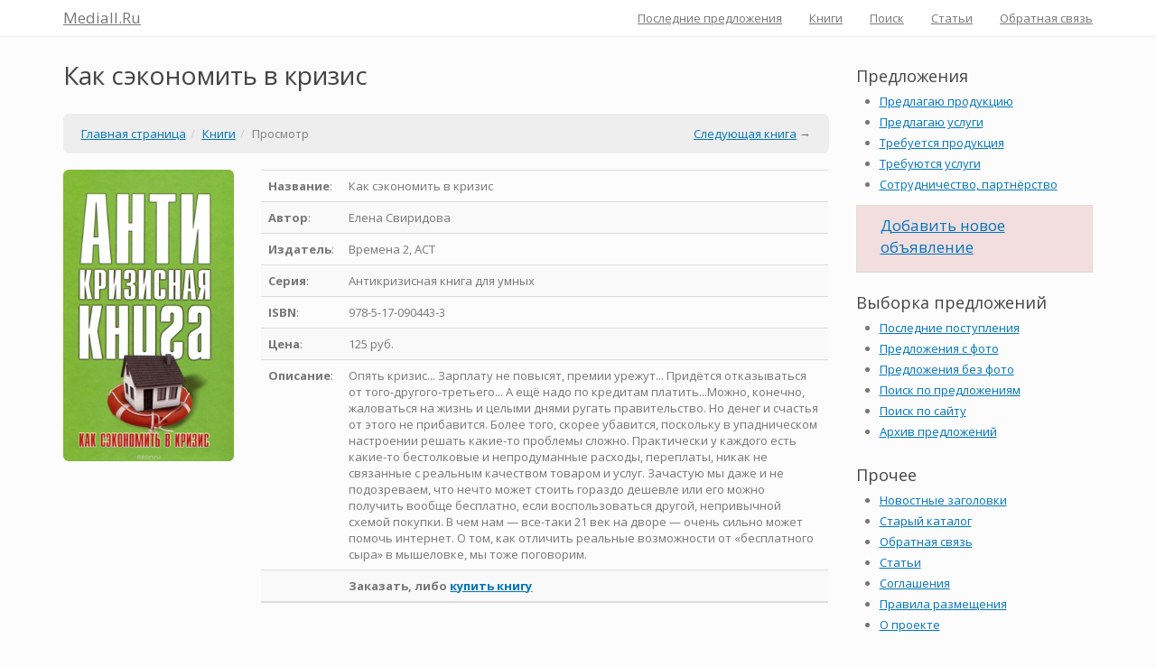

--- FILE ---
content_type: text/html; charset=utf-8
request_url: http://www.mediall.ru/books/552.htm
body_size: 5483
content:
<!DOCTYPE html><html lang="ru"><head><meta charset="utf-8" /><meta http-equiv="X-UA-Compatible" content="IE=edge" /><meta name="viewport" content="width=device-width, initial-scale=1" /><title>Как сэкономить в кризис / Книги / Бесплатная доска объявлений</title><meta name="keywords" content="Как сэкономить в кризис / Книги, информация, для бизнеса, бесплатная, доска, объявлений" /><meta name="description" content="Как сэкономить в кризис / Книги Бесплатная доска объявлений" /><meta name="verify-v1" content="I8C+wthUdldipto2qXAhIfpLmB1zwn4vaEL7CJp9fTQ=" /><meta name="yandex-verification" content="46fec887a74a4247" /><link href="/css/style.css" rel="stylesheet" /><link href="/css/addition.css" rel="stylesheet" /><link rel="apple-touch-icon" sizes="180x180" href="/apple-touch-icon.png" /><link rel="icon" type="image/png" href="/favicon-32x32.png" sizes="32x32" /><link rel="icon" type="image/png" href="/favicon-16x16.png" sizes="16x16" /><link rel="manifest" href="/manifest.json" /><meta name="theme-color" content="#ffffff" /><script async="async" src="//cdn-rtb.sape.ru/rtb-b/js/634/2/10634.js" type="text/javascript"></script><!--[if lt IE 9]><script src="https://oss.maxcdn.com/html5shiv/3.7.3/html5shiv.min.js"></script><script src="https://oss.maxcdn.com/respond/1.4.2/respond.min.js"></script><![endif]--></head><body><div class="navbar navbar-default navbar-fixed-top"><div class="container"><div class="navbar-header"><a href="http://www.mediall.ru/" class="navbar-brand">Mediall.Ru</a><button class="navbar-toggle" type="button" data-toggle="collapse" data-target="#navbar-main"><span class="sr-only"></span><span class="icon-bar"></span><span class="icon-bar"></span><span class="icon-bar"></span></button></div><div class="navbar-collapse collapse" id="navbar-main"><ul class="nav navbar-nav navbar-right"><li><a href="http://www.mediall.ru/last/index.htm">Последние предложения</a></li><li><a href="http://www.mediall.ru/books/index.htm">Книги</a></li><li><a href="http://www.mediall.ru/index.php?m=3">Поиск</a></li><li><a href="http://www.mediall.ru/article/index.htm">Статьи</a></li><li><a href="http://www.mediall.ru/index.php?m=5">Обратная связь</a></li></ul><div class="visible-xs"><p>Mediall.ru&#160;&#8212; портал продвижения товаров и&#160;услуг. Вся информация для бизнеса. Бесплатная доска объявлений.</p></div></div></div></div><div class="container"><div class="row"><div class="col-lg-9"><div class="inbody"><h1>Как сэкономить в кризис</h1><ol class="breadcrumb"><span class="pull-right"><a href="http://www.mediall.ru/books/553.htm">Следующая книга</a>  &rarr;</span><li><a href="http://www.mediall.ru/">Главная страница</a></li><li><a href="http://www.mediall.ru/books/index.htm">Книги</a></li><li class="active">Просмотр</li></ol><div class="row"><div class="col-lg-3"><img src="/images/ozon/1751.jpg" alt="Как сэкономить в кризис" class="img-responsive img-rounded" /></div><div class="col-lg-9"><div class="table"><table class="table table-striped"><tbody><tr><td><strong>Название</strong>:</td><td>Как сэкономить в кризис</td></tr><tr><td><strong>Автор</strong>:</td><td>Елена Свиридова</td></tr><tr><td><strong>Издатель</strong>:</td><td>Времена 2, АСТ</td></tr><tr><td><strong>Серия</strong>:</td><td>Антикризисная книга для умных</td></tr><tr><td><strong>ISBN</strong>:</td><td>978-5-17-090443-3</td></tr><tr><td><strong>Цена</strong>:</td><td>125 руб.</td></tr><tr><td><strong>Описание</strong>:</td><td>Опять кризис... Зарплату не повысят, премии урежут... Придётся отказываться от того-другого-третьего... А ещё надо по кредитам платить...Можно, конечно, жаловаться на жизнь и целыми днями ругать правительство. Но денег и счастья от этого не прибавится. Более того, скорее убавится, поскольку в упадническом настроении решать какие-то проблемы сложно. Практически у каждого есть какие-то бестолковые и непродуманные расходы, переплаты, никак не связанные с реальным качеством товаром и услуг. Зачастую мы даже и не подозреваем, что нечто может стоить гораздо дешевле или его можно получить вообще бесплатно, если воспользоваться другой, непривычной схемой покупки. В чем нам — все-таки 21 век на дворе — очень сильно может помочь интернет. О том, как отличить реальные возможности от «бесплатного сыра» в мышеловке, мы тоже поговорим.</td></tr><tr><td>&nbsp;</td><td><strong>Заказать, либо <a href="http://www.mediall.ru/?url=www.ozon.ru/context/detail/id/32249782/?partner=yadeadbook" target="_blank">купить книгу</a></strong></td></tr></tbody></table></div></div></div><div class="bs-docs-section"><div class="row"><div class="col-lg-6"><h4>&larr; Предыдущая книга</h4><div class="media"><div class="media-left"><a href="http://www.mediall.ru/books/551.htm"><img class="media-object img-thumbnail" src="/images/ozon/t1747.jpg" alt="Электронный бизнес" /></a></div><div class="media-body"><h4 class="media-heading"><a href="http://www.mediall.ru/books/551.htm">Электронный бизнес</a></h4>Одним из главных направлений развития современных наук стало усиление в них тенденций, ориентированных на&nbsp;...</div></div></div><div class="col-lg-6"><h4>Следующая книга &rarr;</h4><div class="media"><div class="media-left"><a href="http://www.mediall.ru/books/553.htm"><img class="media-object img-thumbnail" src="/images/ozon/t1753.jpg" alt="Электронная коммерция. Учебник" /></a></div><div class="media-body"><h4 class="media-heading"><a href="http://www.mediall.ru/books/553.htm">Электронная коммерция. Учебник</a></h4>В учебнике излагаются теоретические сведения по электронной коммерции. Рассмотрены современные технологии&nbsp;...</div></div></div></div></div><div class="bs-docs-section"><hr /><div class="row"><div class="col-lg-5"><p class="ntitle"><a href="http://www.mediall.ru/news/news3.htm">В Венгрии высказались о заморозке зарубежных активов РФ на три года</a></p><p class="ndate">Деловые новости, 13:44</p></div><div class="col-lg-5"><p class="ntitle"><a href="http://www.mediall.ru/news/news7.htm">Аналитики предсказали резкий скачок цен на услуги такси</a></p><p class="ndate">Деловые новости, 12:43</p></div><div class="col-lg-2"><p class="ndate"></p><p class="ndate"><script type="text/javascript">
<!--
var _acic={dataProvider:10};(function(){var e=document.createElement("script");e.type="text/javascript";e.async=true;e.src="https://www.acint.net/aci.js";var t=document.getElementsByTagName("script")[0];t.parentNode.insertBefore(e,t)})()
//-->
</script><!--1009921481370--><div id='AmYz_1009921481370'></div></p></div></div><div class="row"><div class="col-lg-5"><p class="ntitle"><a href="http://www.mediall.ru/news/news11.htm">В Госдуме оценили идею выплаты 13-й пенсии в конце года</a></p><p class="ndate">Деловые новости, 11:47</p></div><div class="col-lg-5"><p class="ntitle"><a href="http://www.mediall.ru/news/news15.htm">ПСБ запустил новый механизм трансграничных расчетов по внешней торговле </a></p><p class="ndate">Деловые новости, 10:30</p></div><div class="col-lg-2"><p class="ndate"></p><p class="ndate"><!--1009921481370--><div id='AmYz_1009921481370'></div></p></div></div></div></div></div><div class="col-lg-3"><h3>Предложения</h3><ul class="me"><li><a href="http://www.mediall.ru/offerproduct/index.htm">Предлагаю продукцию</a></li><li><a href="http://www.mediall.ru/offerservice/index.htm">Предлагаю услуги</a></li><li><a href="http://www.mediall.ru/requireproduct/index.htm">Требуется продукция</a></li><li><a href="http://www.mediall.ru/requireservice/index.htm">Требуются услуги</a></li><li><a href="http://www.mediall.ru/cooperation/index.htm">Сотрудничество, партнёрство</a></li></ul><p class="list-group-item dangerous"><a href="http://www.mediall.ru/index.php?m=2" class="leash">Добавить новое объявление</a></p><h3>Выборка предложений</h3><ul class="me"><li><a href="http://www.mediall.ru/last/index.htm">Последние поступления</a></li><li><a href="http://www.mediall.ru/withphoto/index.htm">Предложения с&nbsp;фото</a></li><li><a href="http://www.mediall.ru/withoutphoto/index.htm">Предложения без&nbsp;фото</a></li><li><a href="http://www.mediall.ru/index.php?m=3">Поиск по&nbsp;предложениям</a></li><li><a href="http://www.mediall.ru/index.php?m=22">Поиск по&nbsp;сайту</a></li><li><a href="http://www.mediall.ru/archive/index.htm">Архив предложений</a></li></ul><h3>Прочее</h3><ul class="me"><li><a href="http://www.mediall.ru/news/index.htm">Новостные заголовки</a></li><li><a href="http://www.mediall.ru/catalog/index.htm">Старый каталог</a></li><li><a href="http://www.mediall.ru/index.php?m=5">Обратная связь</a></li><li><a href="http://www.mediall.ru/article/index.htm">Статьи</a></li><li><a href="http://www.mediall.ru/agree/index.htm">Соглашения</a></li><li><a href="http://www.mediall.ru/rules/index.htm">Правила размещения</a></li><li><a href="http://www.mediall.ru/about/index.htm">О&nbsp;проекте</a></li></ul><hr /><div><div class="media mplus"><div class="media-left"><img class="media-object img-circle" src="/images/quote/bet-comstock.jpg" alt="Бет Комсток об&nbsp;инновациях" /></div><div class="media-body"><h4 class="media-heading">Бет Комсток об&nbsp;инновациях</h4><p class="ndate">General Electric CEO</p>&laquo;Будьте там, куда мир только движется&raquo;</div></div><hr /><div class="ndate"><p></p></div><div><div id="SRTB_117527"></div></div></div></div></div></div><div class="container"><div class="bs-docs-section"><div class="row"><div class="col-lg-12"><div id="SRTB_117528"></div><div id="gosha"><script type="text/javascript">google_ad_client = "pub-5616945655087042"; google_ad_slot = "1423533843"; google_ad_width = 728; google_ad_height = 90; </script><script type="text/javascript"src="http://pagead2.googlesyndication.com/pagead/show_ads.js"></script></div><hr /><div class="row"><div class="col-lg-6"><div class="media"><div class="media-left"><a href="http://www.mediall.ru/books/270.htm"><img class="media-object img-rounded" src="/images/ozon/t851.jpg" alt="Включите сердце и мозги. Как построить успешный творческий бизнес" /></a></div><div class="media-body"><h4 class="media-heading"><a href="http://www.mediall.ru/books/270.htm">Включите сердце и мозги. Как построить успешный творческий бизнес</a></h4>Существует заблуждение, что, занимаясь творчеством, много не заработаешь. По этой причине те, у кого есть те&nbsp;...</div></div></div><div class="col-lg-6"><div class="media"><div class="media-left"><a href="http://www.mediall.ru/books/673.htm"><img class="media-object img-rounded" src="/images/ozon/t2239.jpg" alt="Приманка для пользователей. Создаём привлекательный сайт" /></a></div><div class="media-body"><h4 class="media-heading"><a href="http://www.mediall.ru/books/673.htm">Приманка для пользователей. Создаём привлекательный сайт</a></h4>Понимание человеческого поведения — важный ключ к созданию качественных программных продуктов. Что делать,&nbsp;...</div></div></div></div><div class="row"><div class="col-lg-6"><div class="media"><div class="media-left"><a href="http://www.mediall.ru/books/160.htm"><img class="media-object img-rounded" src="/images/ozon/t594.jpg" alt="Концепция торгового объекта в проектах девелопмента недвижимости" /></a></div><div class="media-body"><h4 class="media-heading"><a href="http://www.mediall.ru/books/160.htm">Концепция торгового объекта в проектах девелопмента недвижимости</a></h4>В данной книге описаны этапы развития торговой недвижимости в условиях надвигающегося кризиса в России.</div></div></div><div class="col-lg-6"><div class="media"><div class="media-left"><a href="http://www.mediall.ru/books/250.htm"><img class="media-object img-rounded" src="/images/ozon/t819.jpg" alt="Книга 2.0. Прошлое, настоящее и будущее электронных книг глазами создателя Kindle" /></a></div><div class="media-body"><h4 class="media-heading"><a href="http://www.mediall.ru/books/250.htm">Книга 2.0. Прошлое, настоящее и будущее электронных книг глазами создателя Kindle</a></h4>Это рассказ об электронных книгах. Это рассказ о Google, о Джеффе Безосе и призраке Гутенберга. Это правдивый&nbsp;...</div></div></div></div></div></div></div></div><footer><div class="container"><div class="row"><div class="col-md-3"><p><strong>Предложения</strong></p><ul class="list-down"><li><a href="http://www.mediall.ru/offerproduct/index.htm">Предлагаю продукцию</a></li><li><a href="http://www.mediall.ru/offerservice/index.htm">Предлагаю услуги</a></li><li><a href="http://www.mediall.ru/requireproduct/index.htm">Требуется продукция</a></li><li><a href="http://www.mediall.ru/requireservice/index.htm">Требуются услуги</a></li><li><a href="http://www.mediall.ru/cooperation/index.htm">Сотрудничество, партнёрство</a></li></ul></div><div class="col-md-3"><p><strong>Выборка предложений</strong></p><ul class="list-down"><li><a href="http://www.mediall.ru/last/index.htm">Последние поступления</a></li><li><a href="http://www.mediall.ru/withphoto/index.htm">Предложения с&nbsp;фото</a></li><li><a href="http://www.mediall.ru/withoutphoto/index.htm">Предложения без&nbsp;фото</a></li><li><a href="http://www.mediall.ru/withoutphoto/index.htm">Поиск по предложениям</a></li><li><a href="http://www.mediall.ru/archive/index.htm">Архив предложений</a></li></ul></div><div class="col-md-3"><p><strong>Прочее</strong></p><ul class="list-down"><li><a href="http://www.mediall.ru/news/index.htm">Новостные заголовки</a></li><li><a href="http://www.mediall.ru/article/index.htm">Статьи</a></li><li><a href="http://www.mediall.ru/index.php?m=5">Обратная связь</a></li><li><a href="http://www.mediall.ru/about/index.htm">О&nbsp;проекте</a></li><li><a href="http://www.mediall.ru/catalog/index.htm">Старый каталог</a></li></ul></div><div class="col-md-3"><p><strong>Бесплатное размещение</strong></p><ul class="list-down"><li><a href="http://www.mediall.ru/index.php?m=2">Добавить бизнес-предложение</a></li><li><a href="http://www.mediall.ru/?url=www.russiacompany.ru/index.php?m=8">Добавить в&nbsp;каталог компанию</a></li></ul></div></div><div class="row"><div class="col-lg-12"><span class="pull-right"><span class="glyphicon glyphicon-chevron-up" aria-hidden="true"></span> <a href="#top">Наверх</a></span><p>&#169;&#160;2005&#8211;2025. &#171;Mediall.ru&#187;&#160;&#8212; бесплатная доска объявлений. <a href="http://www.mediall.ru/agree/index.htm">Условия использования сайта</a>.</p><br /><div class="row"><div class="col-lg-7"><p>Портал продвижения товаров и&#160;услуг. Вся информация для бизнеса. Бизнес&ndash;справочник.</p><p>Частные бесплатные объявления не&#160;только Москвы и&#160;Подмосковья, но&#160;и&#160;всех субъектов&#160;РФ.</p><p>Данный сайт не&#160;является средством массовой информации. Аудитория&#160;&#8212; 18+. <a href="http://www.mediall.ru/rss/index.xml">RSS</a></p></div><div class="col-lg-5"><ul class="counter"><li><a target="_blank" href="/?url=top100.rambler.ru/navi/855978/"><img src="http://counter.rambler.ru/top100.cnt?855978" alt="Ramblers Top100" width="88" height="31" border="0" /></a></li><li><a target="_blank" href="/?url=top.mail.ru/jump?from=1024522"><img src="http://d2.ca.bf.a0.top.list.ru/counter?js=na;id=1024522;t=216" border="0" height="31" width="88" alt="Рейтинг@Mail.ru" /></a></li></ul></div></div></div></div></div></footer><script src="https://ajax.googleapis.com/ajax/libs/jquery/1.12.4/jquery.min.js"></script><script src="/js/bootstrap.min.js"></script><script type="text/javascript"> (function(m,e,t,r,i,k,a){m[i]=m[i]||function(){(m[i].a=m[i].a||[]).push(arguments)}; m[i].l=1*new Date();k=e.createElement(t),a=e.getElementsByTagName(t)[0],k.async=1,k.src=r,a.parentNode.insertBefore(k,a)}) (window, document, "script", "https://mc.yandex.ru/metrika/tag.js", "ym"); ym(64683367, "init", { clickmap:true, trackLinks:true, accurateTrackBounce:true }); </script> <noscript><div><img src="https://mc.yandex.ru/watch/64683367" style="position:absolute; left:-9999px;" alt="" /></div></noscript></body></html>

--- FILE ---
content_type: text/html; charset=utf-8
request_url: https://www.google.com/recaptcha/api2/aframe
body_size: 267
content:
<!DOCTYPE HTML><html><head><meta http-equiv="content-type" content="text/html; charset=UTF-8"></head><body><script nonce="lWp8tuKeZAJM9vsZfohMZQ">/** Anti-fraud and anti-abuse applications only. See google.com/recaptcha */ try{var clients={'sodar':'https://pagead2.googlesyndication.com/pagead/sodar?'};window.addEventListener("message",function(a){try{if(a.source===window.parent){var b=JSON.parse(a.data);var c=clients[b['id']];if(c){var d=document.createElement('img');d.src=c+b['params']+'&rc='+(localStorage.getItem("rc::a")?sessionStorage.getItem("rc::b"):"");window.document.body.appendChild(d);sessionStorage.setItem("rc::e",parseInt(sessionStorage.getItem("rc::e")||0)+1);localStorage.setItem("rc::h",'1763548530461');}}}catch(b){}});window.parent.postMessage("_grecaptcha_ready", "*");}catch(b){}</script></body></html>

--- FILE ---
content_type: text/css
request_url: http://www.mediall.ru/css/addition.css
body_size: 1704
content:
body {
    padding-top: 50px
}
body>.navbar {
    -webkit-transition: background-color .3s ease-in;
    transition: background-color .3s ease-in
}
@media (min-width: 768px) {
    body>.navbar-transparent {
        background-color: transparent
    }
    body>.navbar-transparent .navbar-nav>.open>a {
        background-color: transparent!important
    }
}
#home {
    padding-top: 0
}
#home .navbar-brand {
    padding: 13.5px 15px 12.5px
}
#home .navbar-brand>img {
    display: inline;
    margin: 0 10px;
    height: 100%
}
#banner {
    min-height: 300px;
    border-bottom: none
}
.table-of-contents {
    margin-top: 1em
}
.page-header h1 {
    font-size: 4em
}
.bs-docs-section {
    margin-top: 6em
}
.bs-docs-section h1 {
    padding-top: 100px
}
.bs-component {
    position: relative
}
.bs-component .modal {
    position: relative;
    top: auto;
    right: auto;
    left: auto;
    bottom: auto;
    z-index: 1;
    display: block
}
.bs-component .modal-dialog {
    width: 90%
}
.bs-component .popover {
    position: relative;
    display: inline-block;
    width: 220px;
    margin: 20px
}
#source-button {
    position: absolute;
    top: 0;
    right: 0;
    z-index: 100;
    font-weight: 700
}
.nav-tabs {
    margin-bottom: 15px
}
.progress {
    margin-bottom: 10px
}
footer {
    margin: 1em 0;
	padding: 1em 0;
	background: #fefefe;
	border-top: 1px solid #eee;
}
footer li {
    float: left;
    margin-right: 1.5em;
    margin-bottom: 1.5em
}
footer p {
    clear: left;
    margin-bottom: 0
}

footer .list-down {
  float: none;
  margin: 0.5em 0 2em 0;
  padding-left: 0;
  list-style: none;	
}
footer .list-down li {
	float: none;
	margin: 5px 0;
}

.counter { list-style: none; margin: 0; padding: 0; }
.counter li {     float: right !important;
    margin-right: 0; margin-left: 0.4em; }

.splash {
    padding: 9em 0 2em;
    background-color: #141d27;
    background-image: url(../images/bg.jpg);
    background-size: cover;
    background-attachment: fixed;
    color: #fff;
    text-align: center
}
.splash .logo {
    width: 160px
}
.splash h1 {
    font-size: 3em
}
.splash #social {
    margin: 2em 0
}
.splash .alert {
    margin: 2em 0
}
.section-tout {
    padding: 4em 0 3em;
    border-bottom: 1px solid rgba(0, 0, 0, .05);
    background-color: #eaf1f1
}
.section-tout .fa {
    margin-right: .5em
}
.section-tout p {
    margin-bottom: 3em
}
.section-preview {
    padding: 4em 0 4em
}
.section-preview .preview {
    margin-bottom: 4em;
    background-color: #eaf1f1
}
.section-preview .preview .image {
    position: relative
}
.section-preview .preview .image:before {
    box-shadow: inset 0 0 0 1px rgba(0, 0, 0, .1);
    position: absolute;
    top: 0;
    left: 0;
    width: 100%;
    height: 100%;
    content: "";
    pointer-events: none
}
.section-preview .preview .options {
    padding: 1em 2em 2em;
    border: 1px solid rgba(0, 0, 0, .05);
    border-top: none;
    text-align: center
}
.section-preview .preview .options p {
    margin-bottom: 2em
}
.section-preview .dropdown-menu {
    text-align: left
}
.section-preview .lead {
    margin-bottom: 2em
}
@media (max-width: 767px) {
    .section-preview .image img {
        width: 100%
    }
}
.sponsor #carbonads {
    max-width: 240px;
    margin: 0 auto
}
.sponsor .carbon-text {
    display: block;
    margin-top: 1em;
    font-size: 12px
}
.sponsor .carbon-poweredby {
    float: right;
    margin-top: 1em;
    font-size: 10px
}
@media (max-width: 767px) {
    .splash {
        padding-top: 4em
    }
    .splash .logo {
        width: 100px
    }
    .splash h1 {
        font-size: 2em
    }
    #banner {
        margin-bottom: 2em;
        text-align: center
    }
}

/* my */
h3 { margin-top: 25px; }
ul.me { margin-left: 0px; padding-left: 2em; }
ul.me li { padding-bottom: 5px; }
.leash { font-size: 17px; }
.dangerous {
  color: #b94a48;
  background-color: #f2dede;
  padding-bottom: 15px;
  padding-left: 2em;
}
hr.one {
  margin-top: 1px;
  margin-bottom: 10px;
  border: 0;
  border-top: 1px solid #eee;
}
h1 { font-size: 28px; margin-bottom: 1em; }
p.intable { margin: 0; padding: 1px 0 3px 0; }
p.intable a { color: #777; }
span.bold { font-weight: 900; color: #ccc; padding: 0 0.3em; }
table.table { border-bottom: 2px solid #ddd; }

div.mynav {	margin: 1em 0; padding: 2em 0.1em; background: #eee; border-radius: 12px; text-align: center; }
div.mynav ul { margin: 0; padding: 0; list-style: none; }
div.mynav ul li { display: inline; margin: 0; padding: 0.7em; font-weight: 800; font-size: 15px; color: #aaa; }
div.mynav ul li a { display: inline-block; }

p.unleash { margin: 0; padding: 0 1em 0 0.5em; font-size: 28px; font-weight: 300; }
.agreement { margin: 0 0.1em 3em 0.1em; }
.agreement h3 { margin: 3em 0 1em 0px; }
p.about { font-size: 16.25px; margin-bottom: 1em; }
ul.rules, ol.rules { font-size: 16.25px; margin-bottom: 1em;  }

div.clustering { border-top: 1px solid #ddd; margin: 0; padding: 0.6em 0; }
div.clustering h4 { margin: 0; padding: 0.2em 0; }
div.clustering p { margin: 0; padding: 0.2em 0; font-size: 14px; }

div.center-block { margin: 1em 0; }
div.media { margin-bottom: 1em; }

p.ntitle { line-height: 18px; padding-bottom: 0.1em; font-size: 14px; }
p.ndate { color: #9b9b9b !important; font-size: 11px; line-height: 14px; margin: 0 0 1.5em 0; padding: 0; vertical-align: baseline; }
p.ndate a { color: #9b9b9b; }

.mplus { margin: 0; padding-bottom: 0.3em; }
.mplus img { margin-right: 1em; }
.mplus .ndate { margin: 0 0 0.5em  0; }
.ndate p { font-size: 11px; color: #9b9b9b; margin: 0 1em 1em 1em; padding: 0; }
.ndate p a { font-size: 11px; color: #9b9b9b; }

.img-fluid {
    max-width: 100%;
    height: auto
}

